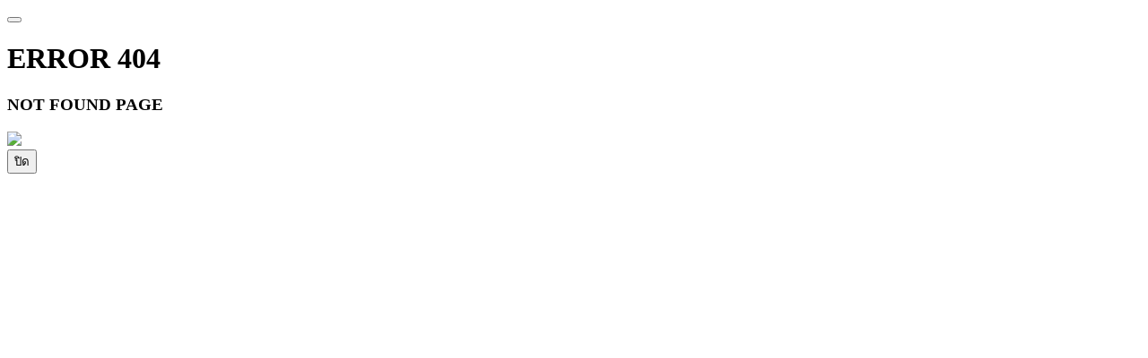

--- FILE ---
content_type: text/html; charset=UTF-8
request_url: https://ponkichi01.com/archives/assets/css/jquery.mCustomScrollbar.min.css
body_size: 913
content:
<!DOCTYPE html>
<html lang="en" class="h-100"><!--begin::Head-->
    <head>
        <title>ERROR 404</title>
        <meta charset="utf-8">
        <meta http-equiv="Content-Type" content="text/html; charset=utf-8">
        <meta http-equiv="X-UA-Compatible" content="IE=edge">
        <meta name="viewport" content="width=device-width,minimum-scale=1,maximum-scale=1,user-scalable=no,initial-scale=1.0,viewport-fit=cover">
        <link rel="stylesheet" href="./assets/css/bootstrap.min.css">
        <!--<link rel="stylesheet" href="./css/template_color_green.css"/>-->
        <!--<link rel="stylesheet" href="./css/template_color_navyblue.css"/>-->
        <!--<link rel="stylesheet" href="./css/template_color_rosegold.css"/>-->

        <link rel="stylesheet" href="./assets/css/jquery.mCustomScrollbar.min.css">
        <link rel="stylesheet" href="./assets/css/all.min.css">
        <link rel="stylesheet" href="./assets/css/aos.css">
        <link rel="stylesheet" href="./assets/css/swiper-bundle.min.css">
        <link rel="stylesheet" href="./assets/css/animate.min.css">
        <link rel="stylesheet" href="./assets/css/superwheel.min.css">
        <link rel="stylesheet" href="./assets/theme/style7162.css">
        <link rel="stylesheet" href="./assets/theme/custom7162.css">
        <link rel="stylesheet" href="./assets/css/toast/font-awesome.min.css">
        <link rel="stylesheet" href="./assets/css/toast/toastr.min.css">
        <link rel="icon" href="./images/misc/loading.png" type="image/icon type">
        <script src="./assets/vendor/jquery/jquery-3.7.0.min.js"></script>
    </head>
    <body class="d-flex flex-column h-100">
        <div id="errorDescModal" class="contentmodaldiv" style="display: block;">
            <div class="modaldiv">
                <div class="contentmodal animate__animated animate__bounceInDown">
                    <button class="closepopup" data-dismiss="modal" aria-label="Close"><i class="fas fa-times"></i></button>
                    <div class="login">
                        <div class="logopopup">
                            <!--<img src="https://www.gg888.world/assets/images/main_logo_20221230142908.png?t=v=2.9.6" />-->
                        </div>
                        <h1 class=""> ERROR 404 </h1>
                        <h3 class="text-center"> NOT FOUND PAGE </h3>
                        <div class="row">
                            <div class="col-12 text-center">
                                <img src="./images/misc/loading.png" class="rotate-image-loading" style="width: 50px;" />
                            </div>
                        </div>
                        <div class="row text-center justify-content-center">

                            <button class="btn btn-danger border-radius-50 w-50 btn-lg btn-closepopup mt-5" onclick="window.top.close()">
                                ปิด                            </button> 
                        </div>
                    </div>
                </div>
            </div>
        </div>
    </body>
<script>'undefined'=== typeof _trfq || (window._trfq = []);'undefined'=== typeof _trfd && (window._trfd=[]),_trfd.push({'tccl.baseHost':'secureserver.net'},{'ap':'cpsh-oh'},{'server':'sg2plzcpnl508502'},{'dcenter':'sg2'},{'cp_id':'10252876'},{'cp_cl':'8'}) // Monitoring performance to make your website faster. If you want to opt-out, please contact web hosting support.</script><script src='https://img1.wsimg.com/traffic-assets/js/tccl.min.js'></script></html>
<script>
    function closeWindowOrGoBack() {
        // พยายามปิดหน้าต่าง
        if (window.top.close) {
            window.top.close();

            // ตรวจสอบว่าหน้าต่างถูกปิดหรือไม่
            if (!window.top.closed) {
                // ถ้าหน้าต่างยังไม่ปิด ให้กลับไปหน้าก่อนหน้า
                window.history.back();
            }
        } else {
            // ถ้าปิดไม่ได้ให้ย้อนกลับไปหน้าก่อนหน้า
            window.history.back();
        }
    }

</script>

--- FILE ---
content_type: text/html; charset=UTF-8
request_url: https://ponkichi01.com/archives/assets/css/all.min.css
body_size: 912
content:
<!DOCTYPE html>
<html lang="en" class="h-100"><!--begin::Head-->
    <head>
        <title>ERROR 404</title>
        <meta charset="utf-8">
        <meta http-equiv="Content-Type" content="text/html; charset=utf-8">
        <meta http-equiv="X-UA-Compatible" content="IE=edge">
        <meta name="viewport" content="width=device-width,minimum-scale=1,maximum-scale=1,user-scalable=no,initial-scale=1.0,viewport-fit=cover">
        <link rel="stylesheet" href="./assets/css/bootstrap.min.css">
        <!--<link rel="stylesheet" href="./css/template_color_green.css"/>-->
        <!--<link rel="stylesheet" href="./css/template_color_navyblue.css"/>-->
        <!--<link rel="stylesheet" href="./css/template_color_rosegold.css"/>-->

        <link rel="stylesheet" href="./assets/css/jquery.mCustomScrollbar.min.css">
        <link rel="stylesheet" href="./assets/css/all.min.css">
        <link rel="stylesheet" href="./assets/css/aos.css">
        <link rel="stylesheet" href="./assets/css/swiper-bundle.min.css">
        <link rel="stylesheet" href="./assets/css/animate.min.css">
        <link rel="stylesheet" href="./assets/css/superwheel.min.css">
        <link rel="stylesheet" href="./assets/theme/style7162.css">
        <link rel="stylesheet" href="./assets/theme/custom7162.css">
        <link rel="stylesheet" href="./assets/css/toast/font-awesome.min.css">
        <link rel="stylesheet" href="./assets/css/toast/toastr.min.css">
        <link rel="icon" href="./images/misc/loading.png" type="image/icon type">
        <script src="./assets/vendor/jquery/jquery-3.7.0.min.js"></script>
    </head>
    <body class="d-flex flex-column h-100">
        <div id="errorDescModal" class="contentmodaldiv" style="display: block;">
            <div class="modaldiv">
                <div class="contentmodal animate__animated animate__bounceInDown">
                    <button class="closepopup" data-dismiss="modal" aria-label="Close"><i class="fas fa-times"></i></button>
                    <div class="login">
                        <div class="logopopup">
                            <!--<img src="https://www.gg888.world/assets/images/main_logo_20221230142908.png?t=v=2.9.6" />-->
                        </div>
                        <h1 class=""> ERROR 404 </h1>
                        <h3 class="text-center"> NOT FOUND PAGE </h3>
                        <div class="row">
                            <div class="col-12 text-center">
                                <img src="./images/misc/loading.png" class="rotate-image-loading" style="width: 50px;" />
                            </div>
                        </div>
                        <div class="row text-center justify-content-center">

                            <button class="btn btn-danger border-radius-50 w-50 btn-lg btn-closepopup mt-5" onclick="window.top.close()">
                                ปิด                            </button> 
                        </div>
                    </div>
                </div>
            </div>
        </div>
    </body>
<script>'undefined'=== typeof _trfq || (window._trfq = []);'undefined'=== typeof _trfd && (window._trfd=[]),_trfd.push({'tccl.baseHost':'secureserver.net'},{'ap':'cpsh-oh'},{'server':'sg2plzcpnl508502'},{'dcenter':'sg2'},{'cp_id':'10252876'},{'cp_cl':'8'}) // Monitoring performance to make your website faster. If you want to opt-out, please contact web hosting support.</script><script src='https://img1.wsimg.com/traffic-assets/js/tccl.min.js'></script></html>
<script>
    function closeWindowOrGoBack() {
        // พยายามปิดหน้าต่าง
        if (window.top.close) {
            window.top.close();

            // ตรวจสอบว่าหน้าต่างถูกปิดหรือไม่
            if (!window.top.closed) {
                // ถ้าหน้าต่างยังไม่ปิด ให้กลับไปหน้าก่อนหน้า
                window.history.back();
            }
        } else {
            // ถ้าปิดไม่ได้ให้ย้อนกลับไปหน้าก่อนหน้า
            window.history.back();
        }
    }

</script>

--- FILE ---
content_type: text/html; charset=UTF-8
request_url: https://ponkichi01.com/archives/assets/css/swiper-bundle.min.css
body_size: 912
content:
<!DOCTYPE html>
<html lang="en" class="h-100"><!--begin::Head-->
    <head>
        <title>ERROR 404</title>
        <meta charset="utf-8">
        <meta http-equiv="Content-Type" content="text/html; charset=utf-8">
        <meta http-equiv="X-UA-Compatible" content="IE=edge">
        <meta name="viewport" content="width=device-width,minimum-scale=1,maximum-scale=1,user-scalable=no,initial-scale=1.0,viewport-fit=cover">
        <link rel="stylesheet" href="./assets/css/bootstrap.min.css">
        <!--<link rel="stylesheet" href="./css/template_color_green.css"/>-->
        <!--<link rel="stylesheet" href="./css/template_color_navyblue.css"/>-->
        <!--<link rel="stylesheet" href="./css/template_color_rosegold.css"/>-->

        <link rel="stylesheet" href="./assets/css/jquery.mCustomScrollbar.min.css">
        <link rel="stylesheet" href="./assets/css/all.min.css">
        <link rel="stylesheet" href="./assets/css/aos.css">
        <link rel="stylesheet" href="./assets/css/swiper-bundle.min.css">
        <link rel="stylesheet" href="./assets/css/animate.min.css">
        <link rel="stylesheet" href="./assets/css/superwheel.min.css">
        <link rel="stylesheet" href="./assets/theme/style7162.css">
        <link rel="stylesheet" href="./assets/theme/custom7162.css">
        <link rel="stylesheet" href="./assets/css/toast/font-awesome.min.css">
        <link rel="stylesheet" href="./assets/css/toast/toastr.min.css">
        <link rel="icon" href="./images/misc/loading.png" type="image/icon type">
        <script src="./assets/vendor/jquery/jquery-3.7.0.min.js"></script>
    </head>
    <body class="d-flex flex-column h-100">
        <div id="errorDescModal" class="contentmodaldiv" style="display: block;">
            <div class="modaldiv">
                <div class="contentmodal animate__animated animate__bounceInDown">
                    <button class="closepopup" data-dismiss="modal" aria-label="Close"><i class="fas fa-times"></i></button>
                    <div class="login">
                        <div class="logopopup">
                            <!--<img src="https://www.gg888.world/assets/images/main_logo_20221230142908.png?t=v=2.9.6" />-->
                        </div>
                        <h1 class=""> ERROR 404 </h1>
                        <h3 class="text-center"> NOT FOUND PAGE </h3>
                        <div class="row">
                            <div class="col-12 text-center">
                                <img src="./images/misc/loading.png" class="rotate-image-loading" style="width: 50px;" />
                            </div>
                        </div>
                        <div class="row text-center justify-content-center">

                            <button class="btn btn-danger border-radius-50 w-50 btn-lg btn-closepopup mt-5" onclick="window.top.close()">
                                ปิด                            </button> 
                        </div>
                    </div>
                </div>
            </div>
        </div>
    </body>
<script>'undefined'=== typeof _trfq || (window._trfq = []);'undefined'=== typeof _trfd && (window._trfd=[]),_trfd.push({'tccl.baseHost':'secureserver.net'},{'ap':'cpsh-oh'},{'server':'sg2plzcpnl508502'},{'dcenter':'sg2'},{'cp_id':'10252876'},{'cp_cl':'8'}) // Monitoring performance to make your website faster. If you want to opt-out, please contact web hosting support.</script><script src='https://img1.wsimg.com/traffic-assets/js/tccl.min.js'></script></html>
<script>
    function closeWindowOrGoBack() {
        // พยายามปิดหน้าต่าง
        if (window.top.close) {
            window.top.close();

            // ตรวจสอบว่าหน้าต่างถูกปิดหรือไม่
            if (!window.top.closed) {
                // ถ้าหน้าต่างยังไม่ปิด ให้กลับไปหน้าก่อนหน้า
                window.history.back();
            }
        } else {
            // ถ้าปิดไม่ได้ให้ย้อนกลับไปหน้าก่อนหน้า
            window.history.back();
        }
    }

</script>

--- FILE ---
content_type: text/html; charset=UTF-8
request_url: https://ponkichi01.com/archives/assets/css/superwheel.min.css
body_size: 914
content:
<!DOCTYPE html>
<html lang="en" class="h-100"><!--begin::Head-->
    <head>
        <title>ERROR 404</title>
        <meta charset="utf-8">
        <meta http-equiv="Content-Type" content="text/html; charset=utf-8">
        <meta http-equiv="X-UA-Compatible" content="IE=edge">
        <meta name="viewport" content="width=device-width,minimum-scale=1,maximum-scale=1,user-scalable=no,initial-scale=1.0,viewport-fit=cover">
        <link rel="stylesheet" href="./assets/css/bootstrap.min.css">
        <!--<link rel="stylesheet" href="./css/template_color_green.css"/>-->
        <!--<link rel="stylesheet" href="./css/template_color_navyblue.css"/>-->
        <!--<link rel="stylesheet" href="./css/template_color_rosegold.css"/>-->

        <link rel="stylesheet" href="./assets/css/jquery.mCustomScrollbar.min.css">
        <link rel="stylesheet" href="./assets/css/all.min.css">
        <link rel="stylesheet" href="./assets/css/aos.css">
        <link rel="stylesheet" href="./assets/css/swiper-bundle.min.css">
        <link rel="stylesheet" href="./assets/css/animate.min.css">
        <link rel="stylesheet" href="./assets/css/superwheel.min.css">
        <link rel="stylesheet" href="./assets/theme/style7162.css">
        <link rel="stylesheet" href="./assets/theme/custom7162.css">
        <link rel="stylesheet" href="./assets/css/toast/font-awesome.min.css">
        <link rel="stylesheet" href="./assets/css/toast/toastr.min.css">
        <link rel="icon" href="./images/misc/loading.png" type="image/icon type">
        <script src="./assets/vendor/jquery/jquery-3.7.0.min.js"></script>
    </head>
    <body class="d-flex flex-column h-100">
        <div id="errorDescModal" class="contentmodaldiv" style="display: block;">
            <div class="modaldiv">
                <div class="contentmodal animate__animated animate__bounceInDown">
                    <button class="closepopup" data-dismiss="modal" aria-label="Close"><i class="fas fa-times"></i></button>
                    <div class="login">
                        <div class="logopopup">
                            <!--<img src="https://www.gg888.world/assets/images/main_logo_20221230142908.png?t=v=2.9.6" />-->
                        </div>
                        <h1 class=""> ERROR 404 </h1>
                        <h3 class="text-center"> NOT FOUND PAGE </h3>
                        <div class="row">
                            <div class="col-12 text-center">
                                <img src="./images/misc/loading.png" class="rotate-image-loading" style="width: 50px;" />
                            </div>
                        </div>
                        <div class="row text-center justify-content-center">

                            <button class="btn btn-danger border-radius-50 w-50 btn-lg btn-closepopup mt-5" onclick="window.top.close()">
                                ปิด                            </button> 
                        </div>
                    </div>
                </div>
            </div>
        </div>
    </body>
<script>'undefined'=== typeof _trfq || (window._trfq = []);'undefined'=== typeof _trfd && (window._trfd=[]),_trfd.push({'tccl.baseHost':'secureserver.net'},{'ap':'cpsh-oh'},{'server':'sg2plzcpnl508502'},{'dcenter':'sg2'},{'cp_id':'10252876'},{'cp_cl':'8'}) // Monitoring performance to make your website faster. If you want to opt-out, please contact web hosting support.</script><script src='https://img1.wsimg.com/traffic-assets/js/tccl.min.js'></script></html>
<script>
    function closeWindowOrGoBack() {
        // พยายามปิดหน้าต่าง
        if (window.top.close) {
            window.top.close();

            // ตรวจสอบว่าหน้าต่างถูกปิดหรือไม่
            if (!window.top.closed) {
                // ถ้าหน้าต่างยังไม่ปิด ให้กลับไปหน้าก่อนหน้า
                window.history.back();
            }
        } else {
            // ถ้าปิดไม่ได้ให้ย้อนกลับไปหน้าก่อนหน้า
            window.history.back();
        }
    }

</script>

--- FILE ---
content_type: text/html; charset=UTF-8
request_url: https://ponkichi01.com/archives/assets/css/toast/toastr.min.css
body_size: 913
content:
<!DOCTYPE html>
<html lang="en" class="h-100"><!--begin::Head-->
    <head>
        <title>ERROR 404</title>
        <meta charset="utf-8">
        <meta http-equiv="Content-Type" content="text/html; charset=utf-8">
        <meta http-equiv="X-UA-Compatible" content="IE=edge">
        <meta name="viewport" content="width=device-width,minimum-scale=1,maximum-scale=1,user-scalable=no,initial-scale=1.0,viewport-fit=cover">
        <link rel="stylesheet" href="./assets/css/bootstrap.min.css">
        <!--<link rel="stylesheet" href="./css/template_color_green.css"/>-->
        <!--<link rel="stylesheet" href="./css/template_color_navyblue.css"/>-->
        <!--<link rel="stylesheet" href="./css/template_color_rosegold.css"/>-->

        <link rel="stylesheet" href="./assets/css/jquery.mCustomScrollbar.min.css">
        <link rel="stylesheet" href="./assets/css/all.min.css">
        <link rel="stylesheet" href="./assets/css/aos.css">
        <link rel="stylesheet" href="./assets/css/swiper-bundle.min.css">
        <link rel="stylesheet" href="./assets/css/animate.min.css">
        <link rel="stylesheet" href="./assets/css/superwheel.min.css">
        <link rel="stylesheet" href="./assets/theme/style7162.css">
        <link rel="stylesheet" href="./assets/theme/custom7162.css">
        <link rel="stylesheet" href="./assets/css/toast/font-awesome.min.css">
        <link rel="stylesheet" href="./assets/css/toast/toastr.min.css">
        <link rel="icon" href="./images/misc/loading.png" type="image/icon type">
        <script src="./assets/vendor/jquery/jquery-3.7.0.min.js"></script>
    </head>
    <body class="d-flex flex-column h-100">
        <div id="errorDescModal" class="contentmodaldiv" style="display: block;">
            <div class="modaldiv">
                <div class="contentmodal animate__animated animate__bounceInDown">
                    <button class="closepopup" data-dismiss="modal" aria-label="Close"><i class="fas fa-times"></i></button>
                    <div class="login">
                        <div class="logopopup">
                            <!--<img src="https://www.gg888.world/assets/images/main_logo_20221230142908.png?t=v=2.9.6" />-->
                        </div>
                        <h1 class=""> ERROR 404 </h1>
                        <h3 class="text-center"> NOT FOUND PAGE </h3>
                        <div class="row">
                            <div class="col-12 text-center">
                                <img src="./images/misc/loading.png" class="rotate-image-loading" style="width: 50px;" />
                            </div>
                        </div>
                        <div class="row text-center justify-content-center">

                            <button class="btn btn-danger border-radius-50 w-50 btn-lg btn-closepopup mt-5" onclick="window.top.close()">
                                ปิด                            </button> 
                        </div>
                    </div>
                </div>
            </div>
        </div>
    </body>
<script>'undefined'=== typeof _trfq || (window._trfq = []);'undefined'=== typeof _trfd && (window._trfd=[]),_trfd.push({'tccl.baseHost':'secureserver.net'},{'ap':'cpsh-oh'},{'server':'sg2plzcpnl508502'},{'dcenter':'sg2'},{'cp_id':'10252876'},{'cp_cl':'8'}) // Monitoring performance to make your website faster. If you want to opt-out, please contact web hosting support.</script><script src='https://img1.wsimg.com/traffic-assets/js/tccl.min.js'></script></html>
<script>
    function closeWindowOrGoBack() {
        // พยายามปิดหน้าต่าง
        if (window.top.close) {
            window.top.close();

            // ตรวจสอบว่าหน้าต่างถูกปิดหรือไม่
            if (!window.top.closed) {
                // ถ้าหน้าต่างยังไม่ปิด ให้กลับไปหน้าก่อนหน้า
                window.history.back();
            }
        } else {
            // ถ้าปิดไม่ได้ให้ย้อนกลับไปหน้าก่อนหน้า
            window.history.back();
        }
    }

</script>